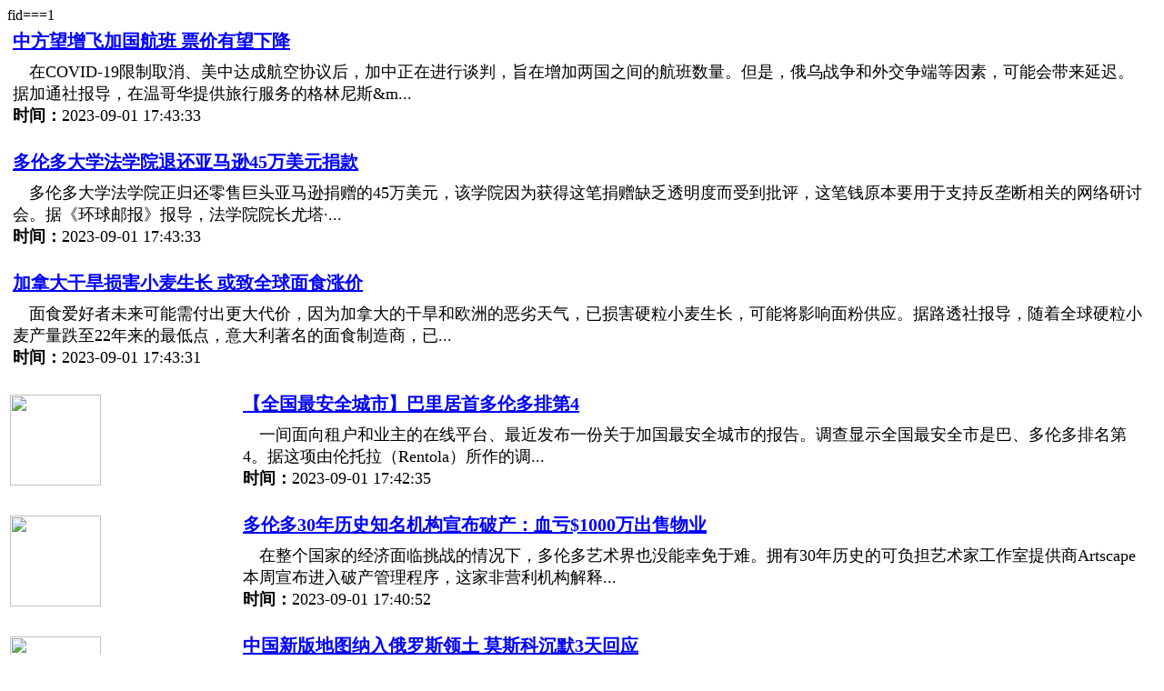

--- FILE ---
content_type: text/html; charset=UTF-8
request_url: http://cbeiji.com/pagination2.php?page=543&fid=1
body_size: 6656
content:





						
                    	   
                            						
                    	   
                           fid===1
<tr><td width=100%><table><tr padding='20px'><td width = '100%' colspan = '2' valign='top' align=left><table><tr><td valign='top' align=left><a href=shownews.php?id=170177&fid=1 style='font-size:20px;font-weight:bold;color:blue;vertical-align: top;' target ='_blank'>中方望增飞加国航班 票价有望下降<br/></td></tr><tr><td></td></tr><tr><td align=left style='font-size:18px;'> 　在COVID-19限制取消、美中达成航空协议后，加中正在进行谈判，旨在增加两国之间的航班数量。但是，俄乌战争和外交争端等因素，可能会带来延迟。据加通社报导，在温哥华提供旅行服务的格林尼斯&m... <br> <strong>时间：</strong>2023-09-01 17:43:33</a><td></tr></table>
</td></tr><tr><td height=10px></td><td  height=10px></td><tr></table></td></tr>  
			</td>  
            </tr>  
<tr><td width=100%><table><tr padding='20px'><td width = '100%' colspan = '2' valign='top' align=left><table><tr><td valign='top' align=left><a href=shownews.php?id=170178&fid=1 style='font-size:20px;font-weight:bold;color:blue;vertical-align: top;' target ='_blank'>多伦多大学法学院退还亚马逊45万美元捐款<br/></td></tr><tr><td></td></tr><tr><td align=left style='font-size:18px;'> 　多伦多大学法学院正归还零售巨头亚马逊捐赠的45万美元，该学院因为获得这笔捐赠缺乏透明度而受到批评，这笔钱原本要用于支持反垄断相关的网络研讨会。据《环球邮报》报导，法学院院长尤塔&middot... <br> <strong>时间：</strong>2023-09-01 17:43:33</a><td></tr></table>
</td></tr><tr><td height=10px></td><td  height=10px></td><tr></table></td></tr>  
			</td>  
            </tr>  
<tr><td width=100%><table><tr padding='20px'><td width = '100%' colspan = '2' valign='top' align=left><table><tr><td valign='top' align=left><a href=shownews.php?id=170173&fid=1 style='font-size:20px;font-weight:bold;color:blue;vertical-align: top;' target ='_blank'>加拿大干旱损害小麦生长 或致全球面食涨价<br/></td></tr><tr><td></td></tr><tr><td align=left style='font-size:18px;'> 　面食爱好者未来可能需付出更大代价，因为加拿大的干旱和欧洲的恶劣天气，已损害硬粒小麦生长，可能将影响面粉供应。据路透社报导，随着全球硬粒小麦产量跌至22年来的最低点，意大利著名的面食制造商，已... <br> <strong>时间：</strong>2023-09-01 17:43:31</a><td></tr></table>
</td></tr><tr><td height=10px></td><td  height=10px></td><tr></table></td></tr>  
			</td>  
            </tr>  
<tr><td width=100%><table><tr padding='20px'><td width = '20%'><img src=http://www.cbeiji.com/upload1812/20230901104235279700201.jpg height= 100px width=100px /></td><td valign='top' ><table><tr><td valign='top' align=left><a href=shownews.php?id=170172&fid=1 style='font-size:20px;font-weight:bold;color:blue;vertical-align: top;' target ='_blank'>【全国最安全城市】巴里居首多伦多排第4<br/></td></tr><tr><td></td></tr><tr><td align=left style='font-size:18px;'> 　一间面向租户和业主的在线平台、最近发布一份关于加国最安全城市的报告。调查显示全国最安全市是巴、多伦多排名第4。据这项由伦托拉（Rentola）所作的调... <br> <strong>时间：</strong>2023-09-01 17:42:35</a><td></tr></table>

</td></tr><tr><td height=10px></td><td  height=10px></td><tr></table></td></tr>  
			</td>  
            </tr>  
<tr><td width=100%><table><tr padding='20px'><td width = '20%'><img src=http://www.cbeiji.com/upload1812/20230901104051800202651.jpg height= 100px width=100px /></td><td valign='top' ><table><tr><td valign='top' align=left><a href=shownews.php?id=170169&fid=1 style='font-size:20px;font-weight:bold;color:blue;vertical-align: top;' target ='_blank'>多伦多30年历史知名机构宣布破产：血亏$1000万出售物业<br/></td></tr><tr><td></td></tr><tr><td align=left style='font-size:18px;'> 　在整个国家的经济面临挑战的情况下，多伦多艺术界也没能幸免于难。拥有30年历史的可负担艺术家工作室提供商Artscape本周宣布进入破产管理程序，这家非营利机构解释... <br> <strong>时间：</strong>2023-09-01 17:40:52</a><td></tr></table>

</td></tr><tr><td height=10px></td><td  height=10px></td><tr></table></td></tr>  
			</td>  
            </tr>  
<tr><td width=100%><table><tr padding='20px'><td width = '20%'><img src=http://www.cbeiji.com/upload1812/20230901104052744157219.jpg height= 100px width=100px /></td><td valign='top' ><table><tr><td valign='top' align=left><a href=shownews.php?id=170170&fid=1 style='font-size:20px;font-weight:bold;color:blue;vertical-align: top;' target ='_blank'>中国新版地图纳入俄罗斯领土 莫斯科沉默3天回应<br/></td></tr><tr><td></td></tr><tr><td align=left style='font-size:18px;'> 　（资料照／美联社）中国8月28日发布&ldquo;2023年版标准地图&rdquo;，遭质疑侵占俄罗斯远东领土。俄国外交部发言人沙卡洛娃1日出面说明。... <br> <strong>时间：</strong>2023-09-01 17:40:52</a><td></tr></table>

</td></tr><tr><td height=10px></td><td  height=10px></td><tr></table></td></tr>  
			</td>  
            </tr>  
<tr><td width=100%><table><tr padding='20px'><td width = '20%'><img src=http://www.cbeiji.com/upload1812/202309011040461732523867.jpg height= 100px width=100px /></td><td valign='top' ><table><tr><td valign='top' align=left><a href=shownews.php?id=170168&fid=1 style='font-size:20px;font-weight:bold;color:blue;vertical-align: top;' target ='_blank'>别错过！加拿大5个集体诉讼涉$10亿+和解金！符合条件都能领<br/></td></tr><tr><td></td></tr><tr><td align=left style='font-size:18px;'> 　随着生活成本飞涨，许多加拿大人已经身兼数职或者正在寻找兼职/副业以获得额外收入。值得庆幸的是，现在有一些方法可以让你在不用工作的情况下获得额外的现金。以下是一些加... <br> <strong>时间：</strong>2023-09-01 17:40:51</a><td></tr></table>

</td></tr><tr><td height=10px></td><td  height=10px></td><tr></table></td></tr>  
			</td>  
            </tr>  
<tr><td width=100%><table><tr padding='20px'><td width = '20%'><img src=http://www.cbeiji.com/upload1812/20230901104045476277121.jpg height= 100px width=100px /></td><td valign='top' ><table><tr><td valign='top' align=left><a href=shownews.php?id=170167&fid=1 style='font-size:20px;font-weight:bold;color:blue;vertical-align: top;' target ='_blank'>爆炸性报告：加拿大少算百万人口 影响住房！75万人签证过期没<br/></td></tr><tr><td></td></tr><tr><td align=left style='font-size:18px;'> 　据CIBC近日发布的一份报告，加拿大人口增长被严重低估，特别是非永久居民的数量，这对住房可负担性和供应危机产生了巨大影响。图源：51记... <br> <strong>时间：</strong>2023-09-01 17:40:46</a><td></tr></table>

</td></tr><tr><td height=10px></td><td  height=10px></td><tr></table></td></tr>  
			</td>  
            </tr>  
<tr><td width=100%><table><tr padding='20px'><td width = '20%'><img src=http://www.cbeiji.com/upload1812/202309011040442041729114.jpg height= 100px width=100px /></td><td valign='top' ><table><tr><td valign='top' align=left><a href=shownews.php?id=170166&fid=1 style='font-size:20px;font-weight:bold;color:blue;vertical-align: top;' target ='_blank'>加拿大移民项目惊现”倒退“！省提名抽签只限这8个国家居民<br/></td></tr><tr><td></td></tr><tr><td align=left style='font-size:18px;'> 　据《星报》报道，加拿大萨斯喀彻温省首创一个试点项目，将根据移民的居住国挑选技术移民，此举令人惊讶，因为这偏离了加拿大几十年来，对所有人开放，无论种族和国籍的移民制度。... <br> <strong>时间：</strong>2023-09-01 17:40:45</a><td></tr></table>

</td></tr><tr><td height=10px></td><td  height=10px></td><tr></table></td></tr>  
			</td>  
            </tr>  
<tr><td width=100%><table><tr padding='20px'><td width = '20%'><img src=http://www.cbeiji.com/upload1812/20230901104040368960009.jpg height= 100px width=100px /></td><td valign='top' ><table><tr><td valign='top' align=left><a href=shownews.php?id=170165&fid=17 style='font-size:20px;font-weight:bold;color:blue;vertical-align: top;' target ='_blank'>袭击华人女孩骑警遭轻判，罚款200元，不会丢工作，女孩很失望<br/></td></tr><tr><td></td></tr><tr><td align=left style='font-size:18px;'> 　三年多前，华人女大学生Mona Wang在进行的一次心理健康检查中遭到一名Kelowna警察袭击，这名警察承认袭击罪名后近日被判有条件释放和缓刑，需要完成160小时社区服... <br> <strong>时间：</strong>2023-09-01 17:40:44</a><td></tr></table>

</td></tr><tr><td height=10px></td><td  height=10px></td><tr></table></td></tr>  
			</td>  
            </tr>  
<tr><td width=100%><table><tr padding='20px'><td width = '20%'><img src=http://www.cbeiji.com/upload1812/20230901103652200102399.jpg height= 100px width=100px /></td><td valign='top' ><table><tr><td valign='top' align=left><a href=shownews.php?id=170154&fid=1 style='font-size:20px;font-weight:bold;color:blue;vertical-align: top;' target ='_blank'>零容忍！加拿大税务局解雇120名员工 涉不当申领福利金！<br/></td></tr><tr><td></td></tr><tr><td align=left style='font-size:18px;'> 　加拿大税务局（CRA）已经解雇了120名员工，并表示这些员工在大流行的头几个月利用了加拿大紧急福利金(CERB)。根据CRA今天（1日）上午发布的一份声明，在一项内部审查中他... <br> <strong>时间：</strong>2023-09-01 17:36:52</a><td></tr></table>

</td></tr><tr><td height=10px></td><td  height=10px></td><tr></table></td></tr>  
			</td>  
            </tr>  
<tr><td width=100%><table><tr padding='20px'><td width = '20%'><img src=http://www.cbeiji.com/upload1812/20230901103651293973036.jpg height= 100px width=100px /></td><td valign='top' ><table><tr><td valign='top' align=left><a href=shownews.php?id=170153&fid=1 style='font-size:20px;font-weight:bold;color:blue;vertical-align: top;' target ='_blank'>竞争局批准RBC收购加拿大汇丰银行！<br/></td></tr><tr><td></td></tr><tr><td align=left style='font-size:18px;'> 　加拿大皇家银行RBC收购加拿大汇丰银行HSBC的提议已获得竞争局批准。 经过审查后，竞争局认为该交易可能显著减少银行业的竞争，然而该局表示，加拿大的金融服务市场总... <br> <strong>时间：</strong>2023-09-01 17:36:51</a><td></tr></table>

</td></tr><tr><td height=10px></td><td  height=10px></td><tr></table></td></tr>  
			</td>  
            </tr>  
<tr><td width=100%><table><tr padding='20px'><td width = '20%'><img src=http://www.cbeiji.com/upload1812/2023083121290019161572.jpg height= 100px width=100px /></td><td valign='top' ><table><tr><td valign='top' align=left><a href=shownews.php?id=170102&fid=17 style='font-size:20px;font-weight:bold;color:blue;vertical-align: top;' target ='_blank'>卑诗省延长紧急状态两周强调本省仍处于山火季节高峰期<br/></td></tr><tr><td></td></tr><tr><td align=left style='font-size:18px;'> 　因应省内山火情况，卑诗省府决定延长紧急状态两周。官员表示，近日降雨缓解了卑诗省南部的山火情况，但北部的热浪则加剧山火燃烧，重申... <br> <strong>时间：</strong>2023-09-01 04:29:00</a><td></tr></table>

</td></tr><tr><td height=10px></td><td  height=10px></td><tr></table></td></tr>  
			</td>  
            </tr>  
<tr><td width=100%><table><tr padding='20px'><td width = '20%'><img src=http://www.cbeiji.com/upload1812/202308312128541362677963.jpg height= 100px width=100px /></td><td valign='top' ><table><tr><td valign='top' align=left><a href=shownews.php?id=170101&fid=17 style='font-size:20px;font-weight:bold;color:blue;vertical-align: top;' target ='_blank'>素里警吁公众助寻失踪82岁亚裔男<br/></td></tr><tr><td></td></tr><tr><td align=left style='font-size:18px;'> 　素里警方呼吁公众，协助寻找一名失踪82岁亚裔男子。失踪事主Jim Lem（图），身高5呎2吋，重1... <br> <strong>时间：</strong>2023-09-01 04:28:58</a><td></tr></table>

</td></tr><tr><td height=10px></td><td  height=10px></td><tr></table></td></tr>  
			</td>  
            </tr>  
<tr><td width=100%><table><tr padding='20px'><td width = '20%'><img src=http://www.cbeiji.com/upload1812/202308312128531501384694.jpg height= 100px width=100px /></td><td valign='top' ><table><tr><td valign='top' align=left><a href=shownews.php?id=170100&fid=17 style='font-size:20px;font-weight:bold;color:blue;vertical-align: top;' target ='_blank'>卑诗渡轮在劳动日后秋季取消60班航班<br/></td></tr><tr><td></td></tr><tr><td align=left style='font-size:18px;'> 　虽然受到海岸复兴号停航影响,但卑诗渡轮表示已准备好劳动日长周末的服务,但该公司表示在劳动日后,由于船只需要维修，将取消60班航... <br> <strong>时间：</strong>2023-09-01 04:28:53</a><td></tr></table>

</td></tr><tr><td height=10px></td><td  height=10px></td><tr></table></td></tr>  
			</td>  
            </tr>  
<tr><td width=100%><table><tr padding='20px'><td width = '20%'><img src=http://www.cbeiji.com/upload1812/20230831212848758390546.jpg height= 100px width=100px /></td><td valign='top' ><table><tr><td valign='top' align=left><a href=shownews.php?id=170098&fid=17 style='font-size:20px;font-weight:bold;color:blue;vertical-align: top;' target ='_blank'>北温图书馆杀人案被告被判了<br/></td></tr><tr><td></td></tr><tr><td align=left style='font-size:18px;'> 　两年前在北温公共图书馆前杀死一名女子及刺伤另外六人的一名30岁男子,昨日被法庭判处终身监禁，15年内不得申请假释，但至今被告行... <br> <strong>时间：</strong>2023-09-01 04:28:48</a><td></tr></table>

</td></tr><tr><td height=10px></td><td  height=10px></td><tr></table></td></tr>  
			</td>  
            </tr>  
<tr><td width=100%><table><tr padding='20px'><td width = '20%'><img src=//www.instagram.com/embed.js height= 100px width=100px /></td><td valign='top' ><table><tr><td valign='top' align=left><a href=shownews.php?id=170095&fid=1 style='font-size:20px;font-weight:bold;color:blue;vertical-align: top;' target ='_blank'>劳工节长周末：Wonderland盛大烟花表演 15分钟60<br/></td></tr><tr><td></td></tr><tr><td align=left style='font-size:18px;'> 　    	                                   【星岛都市网】2023 年劳工节长周末到了，加拿大奇幻乐园Wonderland将举办一场盛大的烟花表演来庆祝这个长周末... <br> <strong>时间：</strong>2023-09-01 00:57:06</a><td></tr></table>

</td></tr><tr><td height=10px></td><td  height=10px></td><tr></table></td></tr>  
			</td>  
            </tr>  
<tr><td width=100%><table><tr padding='20px'><td width = '20%'><img src=http://www.cbeiji.com/upload1812/20230831172644883668196.jpg height= 100px width=100px /></td><td valign='top' ><table><tr><td valign='top' align=left><a href=shownews.php?id=170091&fid=17 style='font-size:20px;font-weight:bold;color:blue;vertical-align: top;' target ='_blank'>罕见！BC省长致函央行和杜鲁多：不要再加息了！扛不住了&#8<br/></td></tr><tr><td></td></tr><tr><td align=left style='font-size:18px;'> 　加拿大央行即将于 9 月初再度宣布新的利率动向，BC省长尹大卫（David Eby）致函央行行长，呼吁央行停止进一步加息。周四尹大卫致央行行长麦克勒姆 (Tiff Mackl... <br> <strong>时间：</strong>2023-09-01 00:26:45</a><td></tr></table>

</td></tr><tr><td height=10px></td><td  height=10px></td><tr></table></td></tr>  
			</td>  
            </tr>  
<tr><td width=100%><table><tr padding='20px'><td width = '20%'><img src=http://www.cbeiji.com/upload1812/202308311725062087265398.jpg height= 100px width=100px /></td><td valign='top' ><table><tr><td valign='top' align=left><a href=shownews.php?id=170081&fid=1 style='font-size:20px;font-weight:bold;color:blue;vertical-align: top;' target ='_blank'>省长福特对记者发飙！“你别攻击我，我也不攻击你”<br/></td></tr><tr><td></td></tr><tr><td align=left style='font-size:18px;'> 　周四上午，安省省长福特在一个记者会上回答有关绿带土地的最新谴责报告时，对记者发怒。福特与劳工厅长和教育厅长在伊陶碧谷举行记者会，因为廉... <br> <strong>时间：</strong>2023-09-01 00:25:06</a><td></tr></table>

</td></tr><tr><td height=10px></td><td  height=10px></td><tr></table></td></tr>  
			</td>  
            </tr>  
<tr><td width=100%><table><tr padding='20px'><td width = '20%'><img src=http://www.cbeiji.com/upload1812/202308311725031631201349.jpg height= 100px width=100px /></td><td valign='top' ><table><tr><td valign='top' align=left><a href=shownews.php?id=170080&fid=1 style='font-size:20px;font-weight:bold;color:blue;vertical-align: top;' target ='_blank'>专家：新变体BA.2.86是自Omicron 以来变异程度最<br/></td></tr><tr><td></td></tr><tr><td align=left style='font-size:18px;'> 　近日，加拿大境内的首例 BA.2.86 病例已在不列颠哥伦比亚省被发现，引发了人们的担忧。但一线的医生表示，来自这种高度&ldquo;突变&rdquo;变体的&ldquo;真正挑战&rdqu... <br> <strong>时间：</strong>2023-09-01 00:25:05</a><td></tr></table>

</td></tr><tr><td height=10px></td><td  height=10px></td><tr></table></td></tr>  
			</td>  
            </tr>  
<tr><td width=100%><table><tr padding='20px'><td width = '20%'><img src=http://www.cbeiji.com/upload1812/20230831172501618603128.jpg height= 100px width=100px /></td><td valign='top' ><table><tr><td valign='top' align=left><a href=shownews.php?id=170079&fid=1 style='font-size:20px;font-weight:bold;color:blue;vertical-align: top;' target ='_blank'>加拿大卫生部大量召回能量饮料：这种成分严重超标，儿童饮用健康<br/></td></tr><tr><td></td></tr><tr><td align=left style='font-size:18px;'> 　上个月，加拿大食品监管局开始在加拿大境内召回多个品牌的能量饮料。如今，该机构开始扩大召回的范围，涵盖了超过 25 个不同品牌的能量饮料。通过检测，加拿大食品监管局发现大部分能量饮料含有过量的... <br> <strong>时间：</strong>2023-09-01 00:25:02</a><td></tr></table>

</td></tr><tr><td height=10px></td><td  height=10px></td><tr></table></td></tr>  
			</td>  
            </tr>  
<tr><td width=100%><table><tr padding='20px'><td width = '20%'><img src=http://www.cbeiji.com/upload1812/20230831172458968001346.jpg height= 100px width=100px /></td><td valign='top' ><table><tr><td valign='top' align=left><a href=shownews.php?id=170078&fid=1 style='font-size:20px;font-weight:bold;color:blue;vertical-align: top;' target ='_blank'>男子在工地引发大爆炸，造成$500万损失12人受伤，竟是因为<br/></td></tr><tr><td></td></tr><tr><td align=left style='font-size:18px;'> 　今天，一名渥太华男子在法庭上正式承认去年冬天在 Orl&eacute;ans 的一个社区引发了爆炸，摧毁了数间房屋，造成了超过 500 万加元的损失，并造成 12 人受伤。爆... <br> <strong>时间：</strong>2023-09-01 00:25:00</a><td></tr></table>

</td></tr><tr><td height=10px></td><td  height=10px></td><tr></table></td></tr>  
			</td>  
            </tr>  
<tr><td width=100%><table><tr padding='20px'><td width = '20%'><img src=http://www.cbeiji.com/upload1812/2023083117245339858407.jpg height= 100px width=100px /></td><td valign='top' ><table><tr><td valign='top' align=left><a href=shownews.php?id=170077&fid=1 style='font-size:20px;font-weight:bold;color:blue;vertical-align: top;' target ='_blank'>住房部长被骂下台,福特义气袒护；特鲁多支持率长期不敌对手,核<br/></td></tr><tr><td></td></tr><tr><td align=left style='font-size:18px;'> 　昨天，安省廉政专员 J. David Wake 发表了一份长篇报告，谴责安省现任住房部长 Steve Clark未能对选用 Greenbelt 土地用于住房开发的过程进行适当的监督，最终... <br> <strong>时间：</strong>2023-09-01 00:24:57</a><td></tr></table>

</td></tr><tr><td height=10px></td><td  height=10px></td><tr></table></td></tr>  
			</td>  
            </tr>  
<tr><td width=100%><table><tr padding='20px'><td width = '20%'><img src=http://www.cbeiji.com/upload1812/2023083109512671864943.jpg height= 100px width=100px /></td><td valign='top' ><table><tr><td valign='top' align=left><a href=shownews.php?id=170075&fid=1 style='font-size:20px;font-weight:bold;color:blue;vertical-align: top;' target ='_blank'>TD摊上事了！华裔女子账户中$38.9万元不翼而飞，一查竟是<br/></td></tr><tr><td></td></tr><tr><td align=left style='font-size:18px;'> 　温哥华一名华裔女商人正在起诉TD道明银行的全资子公司TD Waterhouse Canada Inc.，索赔约389,000加元以及利息，她声称该公司在其账户中执行了15... <br> <strong>时间：</strong>2023-08-31 16:51:26</a><td></tr></table>

</td></tr><tr><td height=10px></td><td  height=10px></td><tr></table></td></tr>  
			</td>  
            </tr>  
<tr><td width=100%><table><tr padding='20px'><td width = '20%'><img src=http://www.cbeiji.com/upload1812/202308310950481494260135.jpg height= 100px width=100px /></td><td valign='top' ><table><tr><td valign='top' align=left><a href=shownews.php?id=170072&fid=1 style='font-size:20px;font-weight:bold;color:blue;vertical-align: top;' target ='_blank'>省长福特对记者发飙！“你别攻击我，我也不攻击你”<br/></td></tr><tr><td></td></tr><tr><td align=left style='font-size:18px;'> 　周四上午，安省省长福特在一个记者会上回答有关绿带土地的最新谴责报告时，对记者发怒。福特与劳工厅长和教育厅长在伊陶碧谷举行记者会，因为廉... <br> <strong>时间：</strong>2023-08-31 16:50:48</a><td></tr></table>

</td></tr><tr><td height=10px></td><td  height=10px></td><tr></table></td></tr>  
			</td>  
            </tr>  
<tr><td width=100%><table><tr padding='20px'><td width = '20%'><img src=http://www.cbeiji.com/upload1812/20230831090704794313041.jpg height= 100px width=100px /></td><td valign='top' ><table><tr><td valign='top' align=left><a href=shownews.php?id=170071&fid=1 style='font-size:20px;font-weight:bold;color:blue;vertical-align: top;' target ='_blank'>温哥华户外泳池将于9月4日关闭<br/></td></tr><tr><td></td></tr><tr><td align=left style='font-size:18px;'> 　温哥华的五座户外泳池将于下周一（9月4日），结束本季的营业。据Daily Hive报道，温哥华市政府表示，虽然这五座户外泳池每年只开放几个月，但它们在夏季为市民提供了凉爽的避... <br> <strong>时间：</strong>2023-08-31 16:07:05</a><td></tr></table>

</td></tr><tr><td height=10px></td><td  height=10px></td><tr></table></td></tr>  
			</td>  
            </tr>  
<tr><td width=100%><table><tr padding='20px'><td width = '20%'><img src=http://www.cbeiji.com/upload1812/202308310907031582290145.jpg height= 100px width=100px /></td><td valign='top' ><table><tr><td valign='top' align=left><a href=shownews.php?id=170070&fid=1 style='font-size:20px;font-weight:bold;color:blue;vertical-align: top;' target ='_blank'>卑诗东南部有豪雨警告  环境部提醒洪灾风险<br/></td></tr><tr><td></td></tr><tr><td align=left style='font-size:18px;'> 　卑诗省库特尼地区 (Kootenays) 的部分地区周三可能会出现大雨，引发洪水警告。加拿大环境部表示，Kimberley, Creston 和 Cran... <br> <strong>时间：</strong>2023-08-31 16:07:04</a><td></tr></table>

</td></tr><tr><td height=10px></td><td  height=10px></td><tr></table></td></tr>  
			</td>  
            </tr>  
<tr><td width=100%><table><tr padding='20px'><td width = '20%'><img src=http://www.cbeiji.com/upload1812/202308310907021741153650.jpg height= 100px width=100px /></td><td valign='top' ><table><tr><td valign='top' align=left><a href=shownews.php?id=170068&fid=17 style='font-size:20px;font-weight:bold;color:blue;vertical-align: top;' target ='_blank'>受施工影响 列治文天车提早关站 为期3个月<br/></td></tr><tr><td></td></tr><tr><td align=left style='font-size:18px;'> 　使用加拿大线（Canada Line）天车往返列治文的乘客须留意，因工程关系，部分车站服务在未来3个多月将受影响。大温运输联网（TransLink）宣布，由于工程人员正于兴建... <br> <strong>时间：</strong>2023-08-31 16:07:02</a><td></tr></table>

</td></tr><tr><td height=10px></td><td  height=10px></td><tr></table></td></tr>  
			</td>  
            </tr>  
<tr><td width=100%><table><tr padding='20px'><td width = '20%'><img src=http://www.cbeiji.com/upload1812/202308310907001867994438.jpg height= 100px width=100px /></td><td valign='top' ><table><tr><td valign='top' align=left><a href=shownews.php?id=170066&fid=17 style='font-size:20px;font-weight:bold;color:blue;vertical-align: top;' target ='_blank'>男子失车内入睡  二埠警不动声色设网成擒<br/></td></tr><tr><td></td></tr><tr><td align=left style='font-size:18px;'> 　二埠一名男子在怀疑是刚偷来的汽车上呼呼入睡，警员发现后即设下障碍物，再唤醒这名睡眼惺忪的男子，轻易地将其逮捕。二埠警方周六表示，于本月26日接报指，在邱吉尔街（Churchi... <br> <strong>时间：</strong>2023-08-31 16:07:01</a><td></tr></table>

</td></tr><tr><td height=10px></td><td  height=10px></td><tr></table></td></tr>  
			</td>  
            </tr>  
<tr><td width=100%><table><tr padding='20px'><td width = '20%'><img src=http://www.cbeiji.com/upload1812/20230831090701797668338.jpg height= 100px width=100px /></td><td valign='top' ><table><tr><td valign='top' align=left><a href=shownews.php?id=170067&fid=1 style='font-size:20px;font-weight:bold;color:blue;vertical-align: top;' target ='_blank'>世界最好的邮轮港口在哪里？温哥华首登榜首<br/></td></tr><tr><td></td></tr><tr><td align=left style='font-size:18px;'> 　一年一度的世界旅游奖 (WTA) 首次将温哥华邮轮码头 &ndash; 加拿大广场 (Canada Place) 评为「世界领先邮轮港口」(World&rsquo;s Leading... <br> <strong>时间：</strong>2023-08-31 16:07:01</a><td></tr></table>

</td></tr><tr><td height=10px></td><td  height=10px></td><tr></table></td></tr>  
			</td>  
            </tr>  
